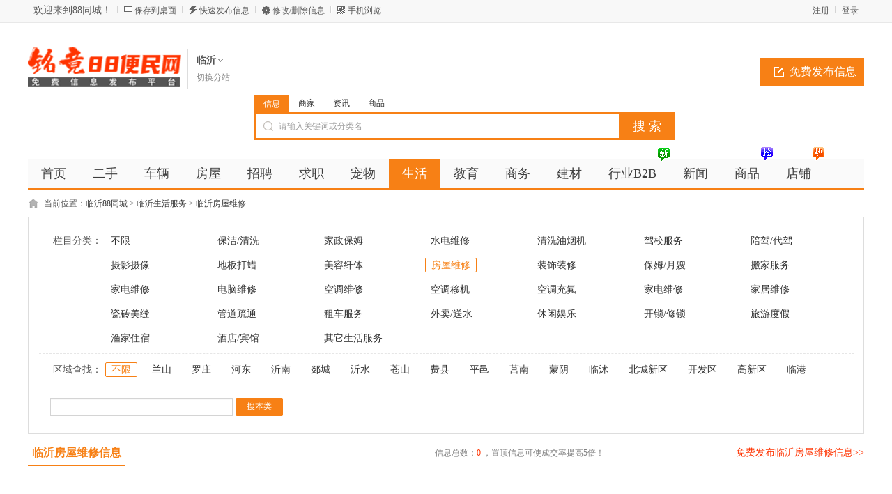

--- FILE ---
content_type: text/html; charset=utf8
request_url: http://suqian.88bm.vip/fangwuwx/
body_size: 7237
content:
<!DOCTYPE html PUBLIC "-//W3C//DTD XHTML 1.0 Transitional//EN" "http://www.w3.org/TR/xhtml1/DTD/xhtml1-transitional.dtd">
<html xmlns="http://www.w3.org/1999/xhtml">
<head>
<meta http-equiv="Content-Type" content="text/html; charset=utf-8" />
<script src="http://www.88bm.vip/template/default/js/uaredirect.js" type="text/javascript"></script>
<script type="text/javascript">uaredirect("http://www.88bm.vip/m/index.php?mod=category&catid=105&cityid=255");</script>
<title>临沂房屋维修_临沂房屋维修价格 -临沂88同城</title>
<meta name="keywords" content="临沂房屋维修,临沂房屋维修价格,临沂房屋维修最新收费标准" />
<meta name="description" content="铭竟信息网房屋维修服务是最临沂本地最全面的房屋维修信息发布平台,临沂房屋维修,临沂房屋维修价格,临沂房屋维修最新收费标准是真实性和时效性最好的房屋维修分类信息网站，为您提供临沂房屋维修公司电话，信息发布查询。" />
<link rel="shortcut icon" href="http://www.88bm.vip/favicon.ico" />
<link rel="stylesheet" href="http://www.88bm.vip/template/default/css/global.css" />
<link rel="stylesheet" href="http://www.88bm.vip/template/default/css/style.css" />
<link rel="stylesheet" href="http://www.88bm.vip/template/default/css/category.css" />
<link rel="stylesheet" href="http://www.88bm.vip/template/default/css/pagination2.css" />
<script src="http://www.88bm.vip/template/default/js/global.js" type="text/javascript"></script>
<script src="http://www.88bm.vip/template/default/js/jquery.min.js" type="text/javascript"></script>
</head>

<body class="orange full bodybgorange0">
<script type="text/javascript">var current_domain="http://www.88bm.vip";var current_cityid="255";var current_logfile="member.php";</script>
<div class="bartop">
<div class="barcenter">
<div class="barleft">
<ul class="barcity">欢迎来到88同城！</ul> 
<ul class="line"><u></u></ul>
            <ul class="barcang"><a href="http://www.88bm.vip/desktop.php" target="_blank" title="点击右键，选择“目标另存为”，将此快捷方式保存到桌面即可">保存到桌面</a></ul>
<ul class="line"><u></u></ul>
<ul class="barpost"><a href="http://www.88bm.vip/publish.php?cityid=255">快速发布信息</a></ul>
<ul class="line"><u></u></ul>
<ul class="bardel"><a href="http://www.88bm.vip/delinfo.php?cityid=255" rel="nofollow">修改/删除信息</a></ul>
<ul class="line"><u></u></ul>
<ul class="barwap"><a href="http://www.88bm.vip/mobile.php?cityid=255">手机浏览</a></ul>
</div>
<div class="barright" id="iflogin"><img src="http://www.88bm.vip/images/loading.gif" border="0" align="absmiddle"></div>
</div>
</div>
<div class="clear"></div>
<!--顶部横幅广告开始-->
<div id="ad_topbanner"></div>
<!--顶部横幅广告结束-->
<div class="clearfix"></div>
<div class="logosearchtel">
<div class="weblogo"><a href="http://linyi.88bm.vip/"><img src="http://www.88bm.vip/logo.png" title="88同城" border="0"/></a></div>
    <div class="webcity">
    	<span>临沂</span><br><a href="http://www.88bm.vip/changecity.php">切换分站</a>
    </div>
    <div class="webcity2" style="display:none;">
    	<div class="curcity">临沂 <a href="http://www.88bm.vip/changecity.php">切换分站</a></div>
        <div class="clearfix"></div>
    	<ul>
                            	<a href="http://bj.88bm.vip/">北京</a>
                    	<a href="http://sh.88bm.vip/">上海</a>
                    	<a href="http://tj.88bm.vip/">天津</a>
                    	<a href="http://cq.88bm.vip/">重庆</a>
                    	<a href="http://gz.88bm.vip/">广州</a>
                    	<a href="http://sz.88bm.vip/">深圳</a>
                    	<a href="http://hz.88bm.vip/">杭州</a>
                    	<a href="http://fz.88bm.vip/">福州</a>
                    	<a href="http://xm.88bm.vip/">厦门</a>
                    	<a href="http://sjz.88bm.vip/">石家庄</a>
                    	<a href="http://zz.88bm.vip/">郑州</a>
                    	<a href="http://wh.88bm.vip/">武汉</a>
                    	<a href="http://cs.88bm.vip/">长沙</a>
                    	<a href="http://nj.88bm.vip/">南京</a>
                    	<a href="http://nc.88bm.vip/">南昌</a>
                    	<a href="http://jn.88bm.vip/">济南</a>
                    	<a href="http://xa.88bm.vip/">西安</a>
                    	<a href="http://cd.88bm.vip/">成都</a>
                    </ul>
    </div>
    <div class="postedit">
<a class="post" href="http://www.88bm.vip/publish.php?catid=105&cityid=255">免费发布信息</a>
</div>
<div class="websearch">
    	<div class="s_ulA" id="searchType">
            <ul>
                <li name="s8" id="s8_information" onclick="show_tab('information');" class="current"><a href="javascript:void(0);">信息</a></li>
<li name="s8" id="s8_store" onclick="show_tab('store');" ><a href="javascript:void(0);">商家</a></li>
                <li name="s8" id="s8_news" onclick="show_tab('news');" ><a href="javascript:void(0);">资讯</a></li>
                <li name="s8" id="s8_goods" onclick="show_tab('goods');" ><a href="javascript:void(0);">商品</a></li>
            </ul>
        </div>
        <div class="clearfix"></div>
<div class="sch_t_frm">
<form method="get" action="http://www.88bm.vip/search.php?" id="searchForm" target="_blank">
            <input name="cityid" type="hidden" value="255">
            <input type="hidden" id="searchtype" name="mod" value="information"/>
<div class="sch_ct">
<input type="text" class="topsearchinput" value="请输入关键词或分类名" name="keywords" id="searchheader" onmouseover="if(this.value==='请输入关键词或分类名'){this.value='';}" x-webkit-speech lang="zh-CN"/>
</div>
<div>
<input type="submit" value="搜 索" class="btn-normal"/>
</div>
</form>
</div>
        <div class="clearfix"></div>
        </div>
</div>
<div class="clear"></div><div class="body1000">
<div class="daohang_con2">
    <div class="daohang2">
        <ul>
            <li><a href="http://linyi.88bm.vip/" id="index">首页</a></li>
                                    <li><a  target="_self" id="1" href="http://linyi.88bm.vip/ershou/"><font color="">二手</font><sup class=""></sup></a></li>
                        <li><a  target="_self" id="2" href="http://linyi.88bm.vip/che/"><font color="">车辆</font><sup class=""></sup></a></li>
                        <li><a  target="_self" id="3" href="http://linyi.88bm.vip/fang/"><font color="">房屋</font><sup class=""></sup></a></li>
                        <li><a  target="_self" id="4" href="http://linyi.88bm.vip/zhaopin/"><font color="">招聘</font><sup class=""></sup></a></li>
                        <li><a  target="_self" id="6" href="http://linyi.88bm.vip/qiuzhi/"><font color="">求职</font><sup class=""></sup></a></li>
                        <li><a  target="_self" id="8" href="http://linyi.88bm.vip/chongwu/"><font color="">宠物</font><sup class=""></sup></a></li>
                        <li><a class="current" target="_self" id="9" href="http://linyi.88bm.vip/shenghuo/"><font color="">生活</font><sup class=""></sup></a></li>
                        <li><a  target="_self" id="10" href="http://linyi.88bm.vip/jiaoyu/"><font color="">教育</font><sup class=""></sup></a></li>
                        <li><a  target="_self" id="244" href="http://linyi.88bm.vip/shangwu/"><font color="">商务</font><sup class=""></sup></a></li>
                        <li><a  target="_self" id="250" href="http://linyi.88bm.vip/jiancai/"><font color="">建材</font><sup class=""></sup></a></li>
                        <li><a  target="_self" id="388" href="http://linyi.88bm.vip/b2b/"><font color="">行业B2B</font><sup class="xin"></sup></a></li>
                        <li><a  target="_self" id="news" href="http://linyi.88bm.vip/news.html"><font color="">新闻</font><sup class=""></sup></a></li>
                        <li><a  target="_self" id="goods" href="http://linyi.88bm.vip/goods.html"><font color="">商品</font><sup class="qiang"></sup></a></li>
                        <li><a  target="_self" id="corp" href="http://linyi.88bm.vip/corporation.html"><font color="">店铺</font><sup class="re"></sup></a></li>
                    </ul>
    </div>
</div>
<div class="clearfix"></div>
<div id="ad_header"></div>
<div class="clearfix"></div>
<div class="bodybgcolor">
<div class="body1000">
<div class="clear"></div>
<div class="location">
当前位置：<a href="http://linyi.88bm.vip/">临沂88同城</a> <code> &gt; </code> <a href="http://linyi.88bm.vip/shenghuo/">临沂生活服务</a> <code> &gt; </code> <a href="http://linyi.88bm.vip/fangwuwx/">临沂房屋维修</a></div>
<div class="clear"></div>
<div class="wrapper"><div id="select">
<dl class='fore' id='select-brand'>
<dt>栏目分类：</dt>
<dd>
<div class='content'>
    <div><a href="http://linyi.88bm.vip/shenghuo/"  title="临沂生活服务">不限</a></div>
        <div><a href="http://linyi.88bm.vip/baojie/"  title="临沂保洁/清洗">保洁/清洗</a></div>
        <div><a href="http://linyi.88bm.vip/jiazheng/"  title="临沂家政保姆">家政保姆</a></div>
        <div><a href="http://linyi.88bm.vip/shuidian/"  title="临沂水电维修">水电维修</a></div>
        <div><a href="http://linyi.88bm.vip/qingxiyouyanji/"  title="临沂清洗油烟机">清洗油烟机</a></div>
        <div><a href="http://linyi.88bm.vip/jiaxiao/"  title="临沂驾校服务">驾校服务</a></div>
        <div><a href="http://linyi.88bm.vip/daijia/"  title="临沂陪驾/代驾">陪驾/代驾</a></div>
        <div><a href="http://linyi.88bm.vip/sheying/"  title="临沂摄影摄像">摄影摄像</a></div>
        <div><a href="http://linyi.88bm.vip/dibandala/"  title="临沂地板打蜡">地板打蜡</a></div>
        <div><a href="http://linyi.88bm.vip/meirong/"  title="临沂美容纤体">美容纤体</a></div>
        <div><a href="http://linyi.88bm.vip/fangwuwx/" class="curr" title="临沂房屋维修">房屋维修</a></div>
        <div><a href="http://linyi.88bm.vip/zhuangxiu/"  title="临沂装饰装修">装饰装修</a></div>
        <div><a href="http://linyi.88bm.vip/yuesao/"  title="临沂保姆/月嫂">保姆/月嫂</a></div>
        <div><a href="http://linyi.88bm.vip/banjia/"  title="临沂搬家服务">搬家服务</a></div>
        <div><a href="http://linyi.88bm.vip/xiujiandian/"  title="临沂家电维修">家电维修</a></div>
        <div><a href="http://linyi.88bm.vip/xiudiannao/"  title="临沂电脑维修">电脑维修</a></div>
        <div><a href="http://linyi.88bm.vip/ktwx/"  title="临沂空调维修">空调维修</a></div>
        <div><a href="http://linyi.88bm.vip/ktyj/"  title="临沂空调移机">空调移机</a></div>
        <div><a href="http://linyi.88bm.vip/ktcf/"  title="临沂空调充氟">空调充氟</a></div>
        <div><a href="http://linyi.88bm.vip/xiujiadian/"  title="临沂家电维修">家电维修</a></div>
        <div><a href="http://linyi.88bm.vip/jiajuweixiu/"  title="临沂家居维修">家居维修</a></div>
        <div><a href="http://linyi.88bm.vip/meifeng/"  title="临沂瓷砖美缝">瓷砖美缝</a></div>
        <div><a href="http://linyi.88bm.vip/guandao/"  title="临沂管道疏通">管道疏通</a></div>
        <div><a href="http://linyi.88bm.vip/zuche/"  title="临沂租车服务">租车服务</a></div>
        <div><a href="http://linyi.88bm.vip/waimai/"  title="临沂外卖/送水">外卖/送水</a></div>
        <div><a href="http://linyi.88bm.vip/yule/"  title="临沂休闲娱乐">休闲娱乐</a></div>
        <div><a href="http://linyi.88bm.vip/kaisuo/"  title="临沂开锁/修锁">开锁/修锁</a></div>
        <div><a href="http://linyi.88bm.vip/lvyou/"  title="临沂旅游度假">旅游度假</a></div>
        <div><a href="http://linyi.88bm.vip/yujiale/"  title="临沂渔家住宿">渔家住宿</a></div>
        <div><a href="http://linyi.88bm.vip/jiudian/"  title="临沂酒店/宾馆">酒店/宾馆</a></div>
        <div><a href="http://linyi.88bm.vip/qitafuwu/"  title="临沂其它生活服务">其它生活服务</a></div>
        </div>
</dd>
</dl>
            <dl>
<dt>区域查找：</dt>
<dd>
    <div><a href="http://linyi.88bm.vip/fangwuwx/" class="curr">不限</a></div>
<div><a href="http://linyi.88bm.vip/fangwuwx/areaid-10890/" >兰山</a></div>
<div><a href="http://linyi.88bm.vip/fangwuwx/areaid-10891/" >罗庄</a></div>
<div><a href="http://linyi.88bm.vip/fangwuwx/areaid-10892/" >河东</a></div>
<div><a href="http://linyi.88bm.vip/fangwuwx/areaid-10893/" >沂南</a></div>
<div><a href="http://linyi.88bm.vip/fangwuwx/areaid-10894/" >郯城</a></div>
<div><a href="http://linyi.88bm.vip/fangwuwx/areaid-10895/" >沂水</a></div>
<div><a href="http://linyi.88bm.vip/fangwuwx/areaid-10896/" >苍山</a></div>
<div><a href="http://linyi.88bm.vip/fangwuwx/areaid-10897/" >费县</a></div>
<div><a href="http://linyi.88bm.vip/fangwuwx/areaid-10898/" >平邑</a></div>
<div><a href="http://linyi.88bm.vip/fangwuwx/areaid-10899/" >莒南</a></div>
<div><a href="http://linyi.88bm.vip/fangwuwx/areaid-10900/" >蒙阴</a></div>
<div><a href="http://linyi.88bm.vip/fangwuwx/areaid-10901/" >临沭</a></div>
<div><a href="http://linyi.88bm.vip/fangwuwx/areaid-10902/" >北城新区</a></div>
<div><a href="http://linyi.88bm.vip/fangwuwx/areaid-10903/" >开发区</a></div>
<div><a href="http://linyi.88bm.vip/fangwuwx/areaid-10904/" >高新区</a></div>
<div><a href="http://linyi.88bm.vip/fangwuwx/areaid-10905/" >临港</a></div>
</dd>
</dl>
        <dl class="lastdl">
<form method="get" action="http://www.88bm.vip/search.php?" target="_blank">
<input name="mod" value="information" type="hidden">
<input name="catid" value="105" type="hidden">
<input name="cityid" value="255" type="hidden">
        <input name="areaid" value="0" type="hidden">
<input name="streetid" value="" type="hidden">
<input name="keywords" type="text" value="" class="searchinput" id="searchbody" onmouseover="hiddennotice('searchbody');"/>
<input type="submit" value="搜本类" class="new_searchsubmit" />
</form>
</dl>
</div></div>
<div class="clear"></div>
<div class="new_listhd">
<div class="listhdleft">
<div><a href="#" class="currentr"><span></span>临沂房屋维修信息</a></div>
</div>
<div class="listhdcenter">
信息总数：<span>0</span> ，置顶信息可使成交率提高5倍！
</div>
<div class="listhdright">
<a href="http://www.88bm.vip/publish.php?catid=105&cityid=255" target="_blank">免费发布临沂房屋维修信息>></a>
</div>
</div>

<div class="clearfix"></div>
<div class="body1000">
<div id="ad_intercatdiv"></div>
<div class="infolists">
<div class='section'>
<ul class='sep'>
<div id="ad_interlistad_top"></div>
                </ul>
</div>
<div class="clear"></div>
<div class="pagination2">
<span class=anum>共0记录</span> </div>
<div class="clear"></div>
</div>
</div><div class="clear"></div>
<div class="colorfoot">
    <div class="cateintro">
        <div class="introleft">临沂房屋维修频道</div>
        <div class="introright">临沂房屋维修频道为您提供临沂房屋维修信息，在此有大量临沂房屋维修信息供您选择，您可以免费查看和发布临沂房屋维修信息。</div>
    </div>
        <div class="clearfix"></div>
    <div class="cateintro relate">
    <div class="introleft">房屋维修相关区域</div>
    <div class="introflink">
                <a href='http://linyi.88bm.vip/fangwuwx/areaid-10890/' target="_blank">兰山房屋维修</a>        <a href='http://linyi.88bm.vip/fangwuwx/areaid-10891/' target="_blank">罗庄房屋维修</a>        <a href='http://linyi.88bm.vip/fangwuwx/areaid-10892/' target="_blank">河东房屋维修</a>        <a href='http://linyi.88bm.vip/fangwuwx/areaid-10893/' target="_blank">沂南房屋维修</a>        <a href='http://linyi.88bm.vip/fangwuwx/areaid-10894/' target="_blank">郯城房屋维修</a>        <a href='http://linyi.88bm.vip/fangwuwx/areaid-10895/' target="_blank">沂水房屋维修</a>        <a href='http://linyi.88bm.vip/fangwuwx/areaid-10896/' target="_blank">苍山房屋维修</a>        <a href='http://linyi.88bm.vip/fangwuwx/areaid-10897/' target="_blank">费县房屋维修</a>        <a href='http://linyi.88bm.vip/fangwuwx/areaid-10898/' target="_blank">平邑房屋维修</a>        <a href='http://linyi.88bm.vip/fangwuwx/areaid-10899/' target="_blank">莒南房屋维修</a>        <a href='http://linyi.88bm.vip/fangwuwx/areaid-10900/' target="_blank">蒙阴房屋维修</a>        <a href='http://linyi.88bm.vip/fangwuwx/areaid-10901/' target="_blank">临沭房屋维修</a>        <a href='http://linyi.88bm.vip/fangwuwx/areaid-10902/' target="_blank">北城新区房屋维修</a>        <a href='http://linyi.88bm.vip/fangwuwx/areaid-10903/' target="_blank">开发区房屋维修</a>        <a href='http://linyi.88bm.vip/fangwuwx/areaid-10904/' target="_blank">高新区房屋维修</a>        <a href='http://linyi.88bm.vip/fangwuwx/areaid-10905/' target="_blank">临港房屋维修</a>        </div>
    </div>
                <div class="cateintro relate">
    <div class="introleft">房屋维修附近分站</div>
    <div class="introflink">
            <a href='http://jn.88bm.vip/fangwuwx/' target="_blank">济南房屋维修</a>
                <a href='http://jining.88bm.vip/fangwuwx/' target="_blank">济宁房屋维修</a>
                <a href='http://zibo.88bm.vip/fangwuwx/' target="_blank">淄博房屋维修</a>
                <a href='http://zaozhuang.88bm.vip/fangwuwx/' target="_blank">枣庄房屋维修</a>
                <a href='http://dongying.88bm.vip/fangwuwx/' target="_blank">东营房屋维修</a>
                <a href='http://yantai.88bm.vip/fangwuwx/' target="_blank">烟台房屋维修</a>
                <a href='http://weifang.88bm.vip/fangwuwx/' target="_blank">潍坊房屋维修</a>
                <a href='http://weihai.88bm.vip/fangwuwx/' target="_blank">威海房屋维修</a>
                <a href='http://qd.88bm.vip/fangwuwx/' target="_blank">青岛房屋维修</a>
                <a href='http://ta.88bm.vip/fangwuwx/' target="_blank">泰安房屋维修</a>
                <a href='http://rz.88bm.vip/fangwuwx/' target="_blank">日照房屋维修</a>
                <a href='http://lw.88bm.vip/fangwuwx/' target="_blank">莱芜房屋维修</a>
                        <a href='http://dz.88bm.vip/fangwuwx/' target="_blank">德州房屋维修</a>
                <a href='http://lc.88bm.vip/fangwuwx/' target="_blank">聊城房屋维修</a>
                <a href='http://binzhou.88bm.vip/fangwuwx/' target="_blank">滨州房屋维修</a>
                <a href='http://heze.88bm.vip/fangwuwx/' target="_blank">菏泽房屋维修</a>
            </div>
    </div>
            <div class="cateintro relate">
    <div class="introleft">房屋维修热门分站</div>
    <div class="introflink">
        <a href='http://bj.88bm.vip/fangwuwx/' target="_blank">北京房屋维修</a>
        <a href='http://sh.88bm.vip/fangwuwx/' target="_blank">上海房屋维修</a>
        <a href='http://tj.88bm.vip/fangwuwx/' target="_blank">天津房屋维修</a>
        <a href='http://cq.88bm.vip/fangwuwx/' target="_blank">重庆房屋维修</a>
        <a href='http://gz.88bm.vip/fangwuwx/' target="_blank">广州房屋维修</a>
        <a href='http://sz.88bm.vip/fangwuwx/' target="_blank">深圳房屋维修</a>
        <a href='http://hz.88bm.vip/fangwuwx/' target="_blank">杭州房屋维修</a>
        <a href='http://fz.88bm.vip/fangwuwx/' target="_blank">福州房屋维修</a>
        <a href='http://xm.88bm.vip/fangwuwx/' target="_blank">厦门房屋维修</a>
        <a href='http://sjz.88bm.vip/fangwuwx/' target="_blank">石家庄房屋维修</a>
        <a href='http://zz.88bm.vip/fangwuwx/' target="_blank">郑州房屋维修</a>
        <a href='http://wh.88bm.vip/fangwuwx/' target="_blank">武汉房屋维修</a>
        <a href='http://cs.88bm.vip/fangwuwx/' target="_blank">长沙房屋维修</a>
        <a href='http://nj.88bm.vip/fangwuwx/' target="_blank">南京房屋维修</a>
        <a href='http://nc.88bm.vip/fangwuwx/' target="_blank">南昌房屋维修</a>
        <a href='http://jn.88bm.vip/fangwuwx/' target="_blank">济南房屋维修</a>
        <a href='http://xa.88bm.vip/fangwuwx/' target="_blank">西安房屋维修</a>
        <a href='http://cd.88bm.vip/fangwuwx/' target="_blank">成都房屋维修</a>
        </div>
    </div>
    
    </div>
<script type="text/javascript" src="http://www.88bm.vip/template/default/js/hover_bg.js"></script><div id="ad_footerbanner"></div>
<div style="display: none" id="ad_none">
</div>
<div class="footer_new">
    <div class="foot_new">
        <div class="foot_box">
        	<div class="hd">信息管理</div>
            <div class="bd">
            	<ul>
                	<li><a target="_blank" href="http://www.88bm.vip/publish.php?cityid=255">免费发布信息</a></li>
                    <li><a target="_blank" href="http://www.88bm.vip/delinfo.php?cityid=255" rel="nofollow">修改/删除信息</a></li>
                    <li><a target="_blank" href="http://www.88bm.vip/search.php?cityid=255" rel="nofollow">信息快速搜索</a></li>
                </ul>
            </div>
        </div>
        <div class="foot_box" id="sjfw" style="display:none;">
        	<div class="hd">商家服务</div>
            <div class="bd">
            	<ul>
                	<li><a target="_blank" href="http://www.88bm.vip/member.php?mod=register&action=store&cityid=255">商家入驻</a></li>
                    <li><a target="_blank" href="http://www.88bm.vip/member.php?cityid=255">商家登录</a></li>
                </ul>
            </div>
        </div>
        <div class="foot_box">
        	<div class="hd">关于我们</div>
            <div class="bd">
            	<ul>
                                                    	<li><a href="http://www.88bm.vip/aboutus-id-1.html" style="color:" target="_blank">网站简介<sup class=""></sup></a></li>
                                    	<li><a href="http://www.88bm.vip/aboutus-id-2.html" style="color:" target="_blank">广告服务<sup class=""></sup></a></li>
                                    	<li><a href="http://www.88bm.vip/aboutus-id-3.html" style="color:" target="_blank">联系我们<sup class=""></sup></a></li>
                                    	<li><a href="http://www.88bm.vip/faq.html" style="color:" target="_blank">网站帮助<sup class=""></sup></a></li>
                                    	<li><a href="http://www.88bm.vip/friendlink.html" style="color:" target="_blank">友情链接<sup class=""></sup></a></li>
                                    	<li><a href="http://www.88bm.vip/announce.html" style="color:" target="_blank">网站公告<sup class=""></sup></a></li>
                                    	<li><a href="http://www.88bm.vip/sitemap.html" style="color:" target="_blank">网站地图<sup class=""></sup></a></li>
                                    </ul>
            </div>
        </div>
        <div class="foot_wx">
        	<div class="hd">扫一扫，访问手机站</div>
            <div class="bd">
            	<ul>
                	<img alt="88同城手机版" src="http://www.88bm.vip/qrcode.php?value=http://www.88bm.vip/m/index.php&size=4.7">
                </ul>
            </div>
        </div>
        <div class="foot_wx" id="gzh">
        	<div class="hd">关注微信公众号</div>
            <div class="bd">
            	<ul>
                	<img alt="88同城微信公众号" src="http://www.88bm.vip/erweima.gif">
                </ul>
            </div>
        </div>
        <div class="foot_mobile">
        	<ul>
            <div class="h1"><font>0531-89008498</font></div>            <div class="h2">客服QQ：<font><a class="_chat" target="_blank" href="http://wpa.qq.com/msgrd?v=3&uin=448958541&site=qq&menu=yes" title="点击交谈" rel="nofollow" target="_blank">448958541</a></font></div>            <div class="h3">邮箱：<font>448958541@qq.com</font></div>            </ul>
        </div>
    </div>
    <div class="clearfix"></div>
    <div class="foot_powered">
    	Copyright &copy; 88同城-济南铭竟信息科技有限公司版权所有 <a href="http://beian.miit.gov.cn">鲁ICP备11031510号-21</a>
        <script src="http://s23.cnzz.com/stat.php?id=3679838&web_id=3679838&show=pic" language="JavaScript"></script> This page is cached at 2026-01-05 07:58:54  
</div></div>
<p id="back-to-top"><a href="#top"><span></span></a></p>
<script type="text/javascript">loadDefault(["addiv","iflogin","show_tab","scrolltop","changecity"]);</script></div>
</div>
</body>
</html>

--- FILE ---
content_type: text/html; charset=utf-8
request_url: http://www.88bm.vip/javascript.php?part=iflogin&callback=jsonp1767571135524&_=1767571137707
body_size: 370
content:
jsonp1767571135524({"qqlogin":"error","wxlogin":"error","login":"error"})

--- FILE ---
content_type: text/css
request_url: http://www.88bm.vip/template/default/css/style.css
body_size: 6106
content:
.bodybgcolor{width:100%}
.body1000{margin-left:auto;margin-right:auto;width:1000px}
#iflogin img{margin-top:8px}
.copyrights{color:#3592e2!important;font-weight:700;font-family:Arial,Helvetica,sans-serif}
.copyversions{color:#ff8900!important}
.floater{border-left-width:0;border-right-width:0;top:0;position:fixed;z-index:199;opacity:1}
.bartop{background-color:#f8f8f8;border-bottom:1px #e8e8e8 solid;height:32px;line-height:32px;width:100%;font-size:12px}
.bartop,.bartop a{color:#585858;font-size:12px}
.bartop .barleft a:hover{text-decoration:none}
.bartop .barcenter{margin-left:auto;margin-right:auto;width:1000px}
.bartop .barleft{overflow:hidden;width:600px;text-align:left;float:left;text-align:left}
.bartop .barright{width:25pc;text-align:right;float:right;height:32px;overflow:hidden}
.bartop .barright a:hover{text-decoration:none}
.bartop .barleft ul{float:left}
.bartop .barright ul{float:right}
.barcity{font-size:14px!important;}
.barcity span{color:#f30;font-weight:bold;}
.bartop ul.barcang{background:url(../images/global/baricon.gif) 0 -54px no-repeat;padding-left:15px}
.bartop ul.barwap{background:url(../images/global/baricon.gif) 0 -36px no-repeat;padding-left:15px}
.bartop ul.barpost{background:url(../images/global/baricon.gif) 0 -18px no-repeat;padding-left:15px}
.bartop ul.bardel{background:url(../images/global/baricon.gif) 0 0 no-repeat;padding-left:15px}
.bartop ul{margin:6px 8px 0;line-height:18px;display:inline;position:relative;z-index:99999}
.bartop div.choosetheme{float:left}
.bartop div#themelist{float:right}
.bartop ul li{float:left;width:15px}
.bartop ul.line{width:2px;height:10px;overflow:hidden;background:#fff;margin:9px 0 0}
.bartop ul li,.bartop ul.line u{height:18px;display:block;overflow:hidden}
.bartop ul.line u{width:1px;background:#d4d4d4}
.cateintro{font-size:14px;width:1198px;overflow:auto;line-height:24px;text-align:left;margin:0}
.cateintro .introleft{width:150px;float:left;margin-top:10px;margin-bottom:10px;text-align:left;font-weight:700;font-size:14px}
.cateintro .introflink,.cateintro .introright{width:1015px;color:grey;float:right;margin-top:10px;margin-right:10px;margin-bottom:10px}
.cateintro .introflink a{margin-right:10px;color:grey;white-space:nowrap;word-break:keep-all}
.cateintro .introright a{float:left;display:block;overflow:hidden;width:136px;height:26px;color:grey}
.cateintro .introflink a:hover,.cateintro .introright a:hover{color:red}
.footsearch{background-color:#fcfcfc;border:1px #d4d4d4 solid;height:76px;width:998px}
.footsearch ul{margin-top:20px;margin-left:auto;margin-right:auto;width:700px}
.shadow{background:url(../images/global/daohangbg.gif) 0 -240px repeat-x;width:100%;height:2px}
.footsearch_input{border:1px #d4d4d4 solid;float:left;width:410px;height:28px;line-height:28px;font-size:14px;color:#c8c8c8;padding-left:10px;padding-right:10px}
.mayifoot{height:auto;width:100%;background-color:#2B2D2E;height:auto;overflow:auto;position:absolute;left:0;color:silver;padding:30px 0}
.mayifoot a{color:silver}
.footabout{margin-left:auto;margin-right:auto;margin-top:10px}
.footabout a{padding-right:15px;margin-right:15px;border-right:1px #ccc solid}
.footabout a.backnone{border-right:none}
.footabout span{margin-left:15px;margin-right:15px}
.footcopyright{margin-top:12px;padding-bottom:12px}
.footcopyright a{margin-left:10px}
.debuginfo{margin-top:12px}
.debuginfo i{font-style:normal}
.debuginfo a{font-style:normal}
.footer_new{width:100%;background-color:#f4f4f4;height:auto;overflow:auto;position:absolute;left:0;font-size:14px}
.footer_new .foot_new{width:1200px;margin-left:auto;margin-right:auto}
.footer_new .foot_box{width:170px;height:200px;float:left;display:block;border-right:1px #ddd solid;margin:30px 20px 10px 0;padding:0 0 20px 10px;text-align:left}
.footer_new .foot_box .hd{font-size:16px;line-height:36px;color:#000}
.footer_new .foot_box .bd li{line-height:26px;color:#666}
.footer_new .foot_wap{width:230px;height:200px;float:left;display:block;border-right:1px #ddd solid;margin:30px 10px 10px 15px;padding:0 0 20px 10px}
.footer_new .foot_wap .hd{font-size:16px;line-height:36px;color:#000;text-align:left}
.footer_new .foot_wap .bd{text-align:left;padding:0}
.footer_new .foot_wap .bd img{margin:5px 0 0;width:175px;height:175px}
.footer_new .foot_wx{width:230px;height:200px;float:left;display:block;border-right:1px #ddd solid;margin:30px 10px 10px 15px;padding:0 0 20px 10px}
.footer_new .foot_wx .hd{font-size:16px;line-height:36px;color:#000;text-align:left}
.footer_new .foot_wx .bd{text-align:left;padding:0}
.footer_new .foot_wx .bd img{margin:5px 0 0;width:175px;height:175px}
.footer_new .foot_mobile{width:210px;height:190px;float:left;display:block;margin:55px 10px 0 15px;padding:20px 0 0 10px;text-align:center;background:url(../images/global/foot_tel.gif) center 0 no-repeat}
.footer_new .foot_mobile ul{margin-top:60px}
.footer_new .foot_mobile .h1{margin-top:8px;font-weight:700;font-size:26px;color:#000;margin-top:50px;margin-bottom:20px}
.footer_new .foot_mobile .h2{color:#666;margin-top:5px}
.footer_new .foot_mobile .h3{color:#666;margin-top:5px}
.footer_new .foot_powered{width:100%;background-color:#fff;margin-left:auto;margin-right:auto;text-align:center;margin-top:25px;height:60px;line-height:60px}
.footer_new .foot_powered,.footer_new .foot_powered a{color:#787878;font-size:12px}
.location{font-size:12px;clear:both;text-align:left;margin:0;background:url(../images/global/location.gif) no-repeat 0 2px;padding-left:23px}
.none,my_mps{display:none}
.pull-right{float:right}
.pull-left{float:left}
.highlight,.required{color:#ec5524!important}
sup.xin{POSITION:absolute;MARGIN-TOP:-18px;WIDTH:19px;BACKGROUND:url(../images/xin.gif) no-repeat 0 0;HEIGHT:23px;MARGIN-LEFT:1px;clear:both}
sup.qiang{POSITION:absolute;MARGIN-TOP:-18px;WIDTH:19px;BACKGROUND:url(../images/qiang.gif) no-repeat 0 0;HEIGHT:23px;MARGIN-LEFT:1px;clear:both}
sup.re{POSITION:absolute;MARGIN-TOP:-18px;WIDTH:19px;BACKGROUND:url(../images/re.gif) no-repeat 0 0;HEIGHT:23px;MARGIN-LEFT:1px;clear:both}
sub,sup{font-size:100%;vertical-align:baseline}
.commentsubmit{border:0;background:url(../images/global/commentsubmit.gif) no-repeat;height:31px;width:86px;color:#000;font-size:14px;font-weight:700;line-height:31px;text-align:center;cursor:pointer}
.commenttextarea{border:1px #c8c8c8 solid;padding:5px}
.commenttxt{border:1px #c8c8c8 solid;width:40px;padding:5px}
.subsearch{width:540px;height:20px;overflow:hidden;display:block;float:left}
.subsearch ul li{height:20px;line-height:20px;padding:0 5px;float:left;display:inline;overflow:hidden;font-size:14px;text-align:center;border-right:1px #dedede solid}
.subsearch ul li:last-child{border:none}
.subsearch ul li a{color:#AAA;margin-right:5px;margin-left:5px}
.topbanner{width:1200px;overflow:hidden;text-align:center;height:auto;margin-left:auto;margin-right:auto}
.topbannerad{margin-top:5px}
.footerbanner{width:1000px;overflow:hidden;text-align:center;margin:0 auto 3px auto;clear:both}
.footerbannerad{margin-bottom:5px}
.header{text-align:left;width:1000px;overflow:hidden;margin-left:auto;margin-right:auto}
.headerbanner{display:block;float:left;margin:0 3px 0 0}
.headerbanner a{margin-top:7px;display:block}
.intercatad{margin-bottom:10px}
.interlistdiv{color:#585858;text-align:left}
.interlistdiv .hover{padding:10px;line-height:22px;border-bottom:1px solid #dedede}
.interlistdiv .hovercolor{background-color:#F8F8F9;background-image:url(../images/category/advfontbg.gif);background-position:top right;background-repeat:no-repeat}
.interlistdiv a{font-size:14px;text-align:left}
.intercatdiv{width:160px;float:right;margin-left:10px;background-color:#fff;height:auto;overflow:hidden}
.intercatdiv2{width:160px;margin-left:2px;background-color:#fff;height:auto;overflow:hidden}
.infoaddiv{width:680px;background-color:#fff;overflow:auto;clear:both;margin:0 auto;overflow:hidden;text-align:center}
.infoad{margin:0 5px 10px 0}
.indexcatad{width:1000px;margin:5px auto 5px auto;overflow:hidden}
.ni-flist1 .indexcatad{width:200px}
.ni-flist2 .indexcatad{width:220px}
.ni-flist3 .indexcatad{width:275px}
.full .ni-flist1 .indexcatad,.full .ni-flist2 .indexcatad{width:200px!important}
.full .ni-flist3 .indexcatad{width:195px!important}
#ni-flist .indexcatad{margin-top:0;margin-bottom:5px}
.full .indexcatad{width:1200px!important}
.full .barcenter{width:1200px!important}
.full .footsearch{width:1198px!important}
.full .footsearch ul{width:740px!important}
.full .footsearch .footsearch_input{width:450px!important}
.full .logosearchtel .websearch{width:620px!important}
.full .subsearchbottomline{width:1200px!important}
.full .topbanner{width:1200px!important}
.full .footerbanner{width:1200px!important}
.full .header{width:1200px!important}
.full .indexcatad{width:1200px!important}
.full .cateintro{width:1178px!important}
.full .body1000{width:1200px!important}
.footsearch_submit{color:#000;font-size:16px;cursor:pointer;height:32px;background-color:#F2F0F0;float:left;width:120px;margin-left:10px;font-family:microsoft yahei;border:none}
.footsearch_post{font-family:microsoft yahei;background:#F78015;border-left:none;color:#fff;font-size:16px;cursor:pointer;height:32px;margin-left:10px;float:left;width:120px;border:none}
.footsearch_submit:hover{background-color:#C8C6C7}
.footsearch_post:hover{background-color:#EB6D13}
.bodybgblue1{background:url(../images/global/bluebg.gif) 0 31px repeat-x}
.bodybgorange1,.bodybgred1{background:url(../images/global/orangebg.gif) 0 31px repeat-x}
.bodybggreen1{background:url(../images/global/greenbg.gif) center 31px no-repeat}
.colorfoot{width:auto;height:auto;overflow:auto;border-top:1px #cdcdcd solid;padding-top:30px;padding-bottom:30px}
.relate{border-top:none!important}
.logosearchtel{overflow:hidden;margin:7px auto 5px auto;width:1200px;height:auto}
.logosearchtel .weblogo{float:left;display:block;width:auto;max-width:220px;overflow:hidden;height:90px;vertical-align:middle;text-align:left}
.logosearchtel .weblogo img{margin-top:15px}
.logosearchtel .webcity{line-height:24px;float:left;display:block;overflow:hidden;margin-top:20px;margin-left:9px;padding:5px 0 5px 9pt;width:90px;border-left:1px #ddd solid;text-align:left;font-size:9pt}
.webcity a{color:#888888;}
.webcity span{padding-right:10px;background:url(../images/global/arrow_down.gif) center right no-repeat}
.logosearchtel .webcity2{position:absolute;z-index:2;float:left;display:block;margin-top:12px;margin-left:211px;padding:15px;max-width:15pc;border:1px #ddd solid;background-color:#fff;text-align:left;white-space:normal;word-break:break-all}
.logosearchtel .webcity2 .curcity{font-weight:bold;font-size:14px}
.logosearchtel .webcity2 .curcity a{margin-left:5px;font-weight:100;font-size:9pt}
.logosearchtel .webcity2 ul{margin-top:5px;padding-top:5px;border-top:1px #ddd solid}
.logosearchtel .webcity2 ul a{margin-right:5px;font-size:9pt;line-height:24px}
.logosearchtel .webcity span{font-weight:bold;font-size:14px}
.logosearchtel .webcity a:link{font-weight:100}
.logosearchtel .websearch{float:right;display:block;overflow:hidden;margin-top:8px;width:660px;height:auto;text-align:left}
.logosearchtel .postedit{float:right;width:155px;height:60px;margin-left:100px;margin-top:33px}
.logosearchtel .postedit a{float:left;display:block;margin-left:5px;height:40px;background-image:url(../images/global/poste.gif);background-position:20px center;background-repeat:no-repeat;text-align:center;text-decoration:none;font-size:16px;line-height:40px}
.logosearchtel .postedit a.post{padding-left:30px;width:121px;background-color:#f78015;color:#fff}
.logosearchtel .postedit a.post:hover{background-color:#eb6d13}
.logosearchtel .postedit a.edit{width:126px;background-position:0 -66px;color:#848484}
.logosearchtel .postedit a.edit:hover{background-position:0 -99px}
.logosearchtel .webtel{float:right;display:block;margin-top:25px;height:60px;background:url(../images/tel.gif) left 9px no-repeat;text-align:right;text-indent:45px}
.logosearchtel .webtel span.number{float:left;width:265px;height:60px;color:#F78015;text-align:left;font-weight:700;font-size:24px;line-height:60px}
.websearch .s_ulC{overflow:hidden;width:35pc;height:25px;font-size:9pt}
.websearch .s_ulC li{float:left;margin-top:5px;margin-right:15px}
.websearch .s_ulC li a{ color:#787878;}
.websearch .s_ulA{position:relative;z-index:1;height:25px;text-align:left}
.websearch .s_ulA ul{position:absolute}
.websearch .s_ulA ul li{float:left;list-style:none}
.websearch .s_ulA ul li a{float:left;padding:0 13px;color:#333;font-size:9pt;line-height:25px}
.websearch .s_ulA ul li a:hover{text-decoration:none}
.websearch .s_ulA ul li.current a{padding:1px 13px;background-position:right 0;color:#fff;font-weight:100}
.websearch .sch_t_frm{overflow:hidden;margin:0;width:660px;height:42px}
.websearch .sch_ct{float:left;display:block;overflow:hidden;width:auto}
.websearch .topsearchinput{float:left;display:block;padding:5px 10px;width:500px;height:24px;border-right:0;border-left:none;background:url(../images/fdj.gif) 10px 10px no-repeat;background-color:#fff;color:#9d9d9d;text-indent:22px;font-size:9pt;line-height:24px}
.sch_t_frm .select{background:#fff url(../images/global/top_search_cate_bg.gif) no-repeat right 2px}
.websearch .btn-normal{float:left;display:block;width:80px;height:40px;border:0;color:#fff;text-align:center;text-decoration:none;font-size:18px;cursor:pointer}
.categories{float:left;display:block;padding:0;width:186px;background:#fff;text-align:left}
.blue #infomenu{border:2px solid #3592e2}
.blue #infomenu .titdown,.blue #infomenu .titup{background-color:#3592e2}
.blue #infomenu .cont{border-top:2px solid #3592e2}
.blue #infomenu li{border-bottom:1px solid #cedbe6}
.blue #infomenu li.thismenu dl dd,.blue #infomenu li.thismenu em{border:2px solid #3592e2;box-shadow:0 0 3px #3592e2}
.blue #infomenu li em{background:url(../images/index/em_blue.gif) 140px 8px no-repeat #fff}
.blue #infomenu li.thismenu em{background:url(../images/index/em_blue.gif) 10px 8px no-repeat #fff}
.green #infomenu{border:2px solid #42b712}
.green #infomenu .titdown,.green #infomenu .titup{background-color:#42b712}
.green #infomenu .cont{border-top:2px solid #42b712}
.green #infomenu li{border-bottom:1px solid #cee4c5}
.green #infomenu li.thismenu dl dd,.green #infomenu li.thismenu em{border:2px solid #42b712;box-shadow:0 0 3px #42b712}
.green #infomenu li em{background:url(../images/index/em_green.gif) 140px 8px no-repeat #fff}
.green #infomenu li.thismenu em{background:url(../images/index/em_green.gif) 10px 8px no-repeat #fff}
.orange #infomenu{border:2px solid #F78015}
.orange #infomenu .titdown,.orange #infomenu .titup{background-color:#F78015}
.orange #infomenu .cont{border-top:2px solid #F78015}
.orange #infomenu li{border-bottom:1px solid #f9e2c9}
.orange #infomenu li.thismenu dl dd,.orange #infomenu li.thismenu em{border:2px solid #F78015;box-shadow:0 0 3px #F78015}
.orange #infomenu li em{background:url(../images/index/em.gif) 140px 8px no-repeat #fff}
.orange #infomenu li.thismenu em{background:url(../images/index/em.gif) 10px 8px no-repeat #fff}
.red #infomenu{border:2px solid #C40000}
.red #infomenu .titdown,.red #infomenu .titup{background-color:#C40000}
.red #infomenu .cont{border-top:2px solid #C40000}
.red #infomenu li{border-bottom:1px solid #f7cdd0}
.red #infomenu li.thismenu dl dd,.red #infomenu li.thismenu em{border:2px solid #C40000;box-shadow:0 0 3px #C40000}
.red #infomenu li em{background:url(../images/index/em_red.gif) 140px 8px no-repeat #fff}
.red #infomenu li.thismenu em{background:url(../images/index/em_red.gif) 10px 8px no-repeat #fff}
#infomenu{position:absolute;z-index:999;height:auto}
#infomenu .titdown,#infomenu .titup{width:188px;height:39px;background:url(../images/global/cat_select.gif) center right no-repeat;color:#fff;text-align:left;text-indent:10px;font-size:1pc;line-height:39px;cursor:pointer}
#infomenu .titup a{color:#fff}
#infomenu .cont{padding-top:6px;border-radius:0 0 3px 3px;background:#fff}
#infomenu .cont ul{padding:0}
#infomenu .cont li{position:relative;margin:0 8px;height:34px;line-height:34px;+height:31px;+line-height:31px;cursor:pointer;text-align:left}
#infomenu .cont li em,#infomenu li.thismenu em{top:3px;left:0;z-index:99;display:block;text-align:left;line-height:24px;cursor:pointer}
#infomenu .cont li:last-child{border-bottom:0}
#infomenu .cont li dl{position:absolute;visibility:hidden}
#infomenu .cont li em{position:absolute;width:150px;height:22px;text-indent:25px;-webkit-transition:background .5s ease;transition:background .5s ease}
#infomenu .cont li em a{color:#333;font-size:14px}
#infomenu .cont li.thismenu em{position:absolute;width:535px;height:24px;border-radius:3px 3px 0}
#infomenu .cont li.thismenu dl{top:0;left:170px;z-index:100;visibility:visible;width:449px;height:200px;text-align:left}
#infomenu .cont li.thismenu dl dt{position:relative;z-index:100;margin:5px 2px;padding-left:20px;width:345px;height:35px;background:#fff;line-height:35px}
#infomenu .cont li.thismenu dl dd{position:absolute;top:30px;left:0;padding:10px 0 10px 15px;width:350px;border-top:0;border-radius:0 0 3px 3px;background:#fff;zoom:1}
#infomenu .cont li.thismenu dl b{z-index:99;font-size:14px}
#infomenu .cont li.thismenu dl dd a{font-size:14px;float:left;display:block;overflow:hidden;padding:0 5px;width:105px;color:#333;text-align:left;white-space:nowrap}
.daohang_con{overflow:auto;margin-top:10px;width:100%;height:auto;text-align:center}
.daohang_con .ul{display:block;margin-top:10px;width:75pc;height:auto;text-align:left}
.daohang,.daohang_con .ul{margin-right:auto;margin-left:auto}
.daohang{float:right;overflow:hidden;background:0 0;background-repeat:repeat-x;text-align:center}
.daohang,.daohang ul{width:998px;height:40px}
.daohang ul{margin-right:auto;margin-left:auto;background-repeat:no-repeat;text-align:left}
.daohang li{float:left}
.daohang a{float:left;display:block;padding-right:15px;padding-left:15px;height:40px;background-repeat:no-repeat;color:#3d3d3d;font-weight:700;font-size:1pc;line-height:40px}
.daohang a.current,.daohang a:hover{background-repeat:no-repeat;color:#fff;text-align:center;text-decoration:none;font-weight:700}
.blue .daohang{border-bottom:3px #3592e2 solid}
.blue .daohang a.current,.blue .daohang a:hover{color:#3592e2}
.blue .sch_t_frm .select{border-top:3px solid #3592e2}
.blue .sch_t_frm .select,.blue .selectbox-wrapper{border-bottom:3px solid #3592e2;border-left:3px solid #3592e2}
.blue .selectbox-wrapper{border-right:3px solid #3592e2}
.blue .topsearchinput{border-top:3px solid #3592e2;border-bottom:3px solid #3592e2;border-left:3px solid #3592e2}
.blue .websearch .btn-normal{background-color:#3592e2}
.blue .websearch .btn-normal:hover{background-color:#2283d4}
.green .daohang{border-bottom:3px #42b712 solid}
.green .daohang a.current,.green .daohang a:hover{color:#42b712}
.green .sch_t_frm .select{border-top:3px solid #42b712}
.green .sch_t_frm .select,.green .selectbox-wrapper{border-bottom:3px solid #42b712;border-left:3px solid #42b712}
.green .selectbox-wrapper{border-right:3px solid #42b712}
.green .topsearchinput{border-top:3px solid #42b712;border-bottom:3px solid #42b712;border-left:3px solid #42b712}
.green .websearch .btn-normal{background-color:#42b712}
.green .websearch .btn-normal:hover{background-color:#47c510}
.orange .daohang{border-bottom:3px #F78015 solid}
.orange .daohang a.current,.orange .daohang a:hover{color:#F78015}
.orange .sch_t_frm .select{border-top:3px solid #F78015}
.orange .sch_t_frm .select,.orange .selectbox-wrapper{border-bottom:3px solid #F78015;border-left:3px solid #F78015}
.orange .selectbox-wrapper{border-right:3px solid #F78015}
.orange .topsearchinput{border-top:3px solid #F78015;border-bottom:3px solid #F78015;border-left:3px solid #F78015}
.orange .websearch .btn-normal{background-color:#F78015}
.orange .websearch .btn-normal:hover{background-color:#e68a00}
.red .daohang{border-bottom:3px #C40000 solid}
.red .daohang a.current,.red .daohang a:hover{color:#C40000}
.red .sch_t_frm .select{border-top:3px solid #C40000}
.red .sch_t_frm .select,.red .selectbox-wrapper{border-bottom:3px solid #C40000;border-left:3px solid #C40000}
.red .selectbox-wrapper{border-right:3px solid #C40000}
.red .topsearchinput{border-top:3px solid #C40000;border-bottom:3px solid #C40000;border-left:3px solid #C40000}
.red .websearch .btn-normal{background-color:#C40000}
.red .websearch .btn-normal:hover{background-color:#d5303a}
.full .subsearch{width:1198px!important}
.blue .s_ulA ul li.current,.blue .s_ulA ul li.current a{background-color:#3592e2}
.green .s_ulA ul li.current,.green .s_ulA ul li.current a{background-color:#42b712}
.orange .s_ulA ul li.current,.orange .s_ulA ul li.current a{background-color:#F78015}
.red .s_ulA ul li.current,.red .s_ulA ul li.current a{background-color:#C40000}
/*new daohang*/
.daohang_con2{overflow:auto;margin-top:10px;width:100%;height:auto;text-align:center;}
.daohang_con2 .ul{display:block;margin-top:10px;width:1200px;height:auto;text-align:left;}
.daohang2,.daohang_con2 .ul{margin-right:auto;margin-left:auto}
.daohang2{overflow:hidden;text-align:center; background-color:#fafafa}
.daohang2,.daohang2 ul{width:100%;height:42px; }
.daohang2 ul{margin-right:auto;margin-left:auto;background-repeat:no-repeat;text-align:left;}
.daohang2 li{float:left}
.daohang2 a{float:left;display:block;padding-right:19px;padding-left:19px;height:42px;background-repeat:no-repeat;color:#3d3d3d;font-size:18px;line-height:42px}
.daohang2 a.current,.daohang2 a:hover{background-repeat:no-repeat;color:#fff;text-align:center;text-decoration:none; }
.blue .daohang2{border-bottom:3px #3592e2 solid}
.blue .daohang2 a.current,.blue .daohang2 a:hover{background-color:#3592e2;}
.green .daohang2{border-bottom:3px #42b712 solid}
.green .daohang2 a.current,.green .daohang2 a:hover{background-color:#42b712}
.orange .daohang2{border-bottom:3px #F78015 solid}
.orange .daohang2 a.current,.orange .daohang2 a:hover{background-color:#F78015}
.red .daohang2{border-bottom:3px #C40000 solid}
.red .daohang2 a.current,.red .daohang2 a:hover{background-color:#C40000}

.smp_box {
border: 1px solid #DDDDDD;
/*padding-top: 5px;*/
padding-bottom: 15px;
/*padding-left: 5px;*/
overflow: auto;
text-align: left;
line-height: 1.8;
font-size: 14px;
}
.smp_box_title {
background:url(../images/index/flag.png) no-repeat 8px 5px #fafafa;
font-size: 14px;
height: 35px;
line-height: 35px;
text-indent: 40px;
float: left;
width: 100%;
text-align: left;
/* border-left: 1px #D4D4D4 solid; border-right: 1px #D4D4D4 solid; border-top: 1px #D4D4D4 solid; */
font-weight: bold;margin-bottom: 10px;}
.smp_box li {float: left;margin: 8px 0px;width: 23.7%;line-height: 16px;text-indent: 0.5em;border-left: 1px solid #DDD;margin-left: 10px;overflow:hidden;text-overflow:ellipsis;white-space:nowrap;}
.smp_box ul{padding: 2px 0px;}
.smp_box li a {color: #333;}
.smp_box li em {font-size: 12px;}
.smp_box em a {color: #666;}

--- FILE ---
content_type: text/css
request_url: http://www.88bm.vip/template/default/css/pagination2.css
body_size: 495
content:
.pagination2{font-size:14px;clear:both;margin:10px auto;height:100%;text-align:center;line-height:26px;zoom:1}.pagination2 span.anum{display:none}.pagination2 a{font-size:14px;display:inline-block;color:#666;margin-left:3px;padding:5px 1pc;height:26px;border-radius:2px;border:1px solid #ddd;background-color:#fff;line-height:26px}.pagination2 a:hover{color:#fff;text-decoration:none}.pagination2 span.current{font-size:14px;border-radius:2px;display:inline-block;margin-left:3px;padding:5px 1pc;height:26px;border:1px solid #ddd;line-height:26px}.totalpost{margin:0 auto 20px;text-align:center}#pageform{display:none}.blue .pagination2 a:hover,.blue .pagination2 span.current{background-color:#3592e2;color:#fff}.green .pagination2 a:hover,.green .pagination2 span.current{background-color:#42b712;color:#fff}.orange .pagination2 a:hover,.orange .pagination2 span.current{background-color:#f78015;color:#fff}.red .pagination2 a:hover,.red .pagination2 span.current{background-color:#C40000;color:#fff}

--- FILE ---
content_type: application/javascript
request_url: http://www.88bm.vip/template/default/js/global.js
body_size: 343
content:
var track_errors=1;function noError(){if(track_errors==1){return true;}}window.onerror=noError;function $obj(id){return document.getElementById(id)};
function loadDefault(js){for (x in js){document.write("<script language=javascript src='"+current_domain+"/template/default/js/"+js[x]+".js'></script>");}}